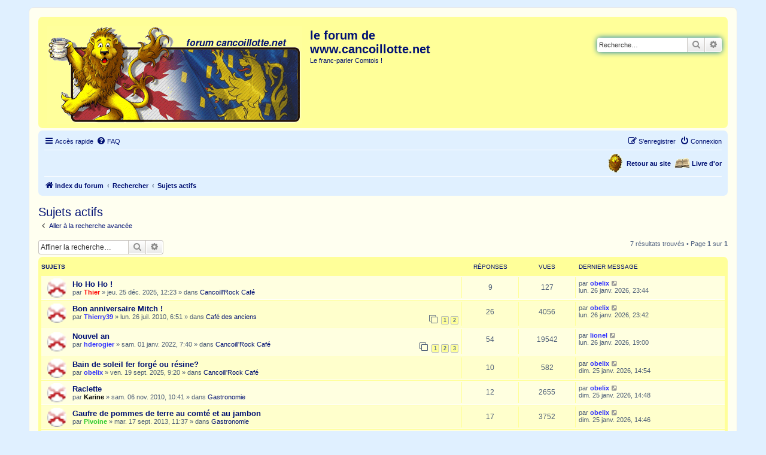

--- FILE ---
content_type: text/html; charset=UTF-8
request_url: http://forum.cancoillotte.net/search.php?search_id=active_topics&sid=d74214733795dcecd3e3f7354bdf8eda
body_size: 6268
content:
<!DOCTYPE html>
<html dir="ltr" lang="fr">
<head>
<meta charset="utf-8" />
<meta http-equiv="X-UA-Compatible" content="IE=edge">
<meta name="viewport" content="width=device-width, initial-scale=1" />

<title>Le forum de www.cancoillotte.net - Sujets actifs</title>

	<link rel="alternate" type="application/atom+xml" title="Flux - Le forum de www.cancoillotte.net" href="/app.php/feed?sid=9a32b2239fdbf04403e17c0f4fdbfc51">			<link rel="alternate" type="application/atom+xml" title="Flux - Nouveaux sujets" href="/app.php/feed/topics?sid=9a32b2239fdbf04403e17c0f4fdbfc51">				

<!--
	phpBB style name: prosilver
	Based on style:   prosilver (this is the default phpBB3 style)
	Original author:  Tom Beddard ( http://www.subBlue.com/ )
	Modified by:
-->

<link href="./assets/css/font-awesome.min.css?assets_version=104" rel="stylesheet">
<link href="./styles/cancoillotte_on_prosilver/theme/stylesheet.css?assets_version=104" rel="stylesheet">
<link href="./styles/cancoillotte_on_prosilver/theme/fr/stylesheet.css?assets_version=104" rel="stylesheet">




<!--[if lte IE 9]>
	<link href="./styles/cancoillotte_on_prosilver/theme/tweaks.css?assets_version=104" rel="stylesheet">
<![endif]-->


<link href="./ext/mazeltof/onlineoveravatar/styles/prosilver/theme/onlineoveravatar.css?assets_version=104" rel="stylesheet" media="screen">


					<!-- Global site tag (gtag.js) - Google Analytics -->
		<script async src="https://www.googletagmanager.com/gtag/js?id=G-GR8RMZ2MH3"></script>
		<script>
			window.dataLayer = window.dataLayer || [];
			function gtag(){dataLayer.push(arguments);}
			gtag('js', new Date());

			gtag('config', 'G-GR8RMZ2MH3', {});
		</script>
	
</head>
<body id="phpbb" class="nojs notouch section-search ltr ">


<div id="wrap" class="wrap">
	<a id="top" class="top-anchor" accesskey="t"></a>
	<div id="page-header">
		<div class="headerbar" role="banner">
					<div class="inner">

			<div id="site-description" class="site-description">
				<a id="logo" class="logo" href="./index.php?sid=9a32b2239fdbf04403e17c0f4fdbfc51" title="Index du forum">
					<span class="site_logo"></span>
				</a>
				<h1>le forum de www.cancoillotte.net</h1>
				<p>Le franc-parler Comtois !</p>
				<p class="skiplink"><a href="#start_here">Vers le contenu</a></p>
			</div>

									<div id="search-box" class="search-box search-header" role="search">
				<form action="./search.php?sid=9a32b2239fdbf04403e17c0f4fdbfc51" method="get" id="search">
				<fieldset>
					<input name="keywords" id="keywords" type="search" maxlength="128" title="Recherche par mots-clés" class="inputbox search tiny" size="20" value="" placeholder="Recherche…" />
					<button class="button button-search" type="submit" title="Rechercher">
						<i class="icon fa-search fa-fw" aria-hidden="true"></i><span class="sr-only">Rechercher</span>
					</button>
					<a href="./search.php?sid=9a32b2239fdbf04403e17c0f4fdbfc51" class="button button-search-end" title="Recherche avancée">
						<i class="icon fa-cog fa-fw" aria-hidden="true"></i><span class="sr-only">Recherche avancée</span>
					</a>
					<input type="hidden" name="sid" value="9a32b2239fdbf04403e17c0f4fdbfc51" />

				</fieldset>
				</form>
			</div>
						
			</div>
					</div>
				<div class="navbar" role="navigation">
	<div class="inner">

	<ul id="nav-main" class="nav-main linklist" role="menubar">

		<li id="quick-links" class="quick-links dropdown-container responsive-menu" data-skip-responsive="true">
			<a href="#" class="dropdown-trigger">
				<i class="icon fa-bars fa-fw" aria-hidden="true"></i><span>Accès rapide</span>
			</a>
			<div class="dropdown">
				<div class="pointer"><div class="pointer-inner"></div></div>
				<ul class="dropdown-contents" role="menu">
					
											<li class="separator"></li>
																									<li>
								<a href="./search.php?search_id=unanswered&amp;sid=9a32b2239fdbf04403e17c0f4fdbfc51" role="menuitem">
									<i class="icon fa-file-o fa-fw icon-gray" aria-hidden="true"></i><span>Sujets sans réponse</span>
								</a>
							</li>
							<li>
								<a href="./search.php?search_id=active_topics&amp;sid=9a32b2239fdbf04403e17c0f4fdbfc51" role="menuitem">
									<i class="icon fa-file-o fa-fw icon-blue" aria-hidden="true"></i><span>Sujets actifs</span>
								</a>
							</li>
							<li class="separator"></li>
							<li>
								<a href="./search.php?sid=9a32b2239fdbf04403e17c0f4fdbfc51" role="menuitem">
									<i class="icon fa-search fa-fw" aria-hidden="true"></i><span>Rechercher</span>
								</a>
							</li>
					
										<li class="separator"></li>

									</ul>
			</div>
		</li>

				<li data-skip-responsive="true">
			<a href="/app.php/help/faq?sid=9a32b2239fdbf04403e17c0f4fdbfc51" rel="help" title="Foire aux questions (Questions posées fréquemment)" role="menuitem">
				<i class="icon fa-question-circle fa-fw" aria-hidden="true"></i><span>FAQ</span>
			</a>
		</li>
						
			<li class="rightside"  data-skip-responsive="true">
			<a href="./ucp.php?mode=login&amp;redirect=search.php%3Fsearch_id%3Dactive_topics&amp;sid=9a32b2239fdbf04403e17c0f4fdbfc51" title="Connexion" accesskey="x" role="menuitem">
				<i class="icon fa-power-off fa-fw" aria-hidden="true"></i><span>Connexion</span>
			</a>
		</li>
					<li class="rightside" data-skip-responsive="true">
				<a href="./ucp.php?mode=register&amp;sid=9a32b2239fdbf04403e17c0f4fdbfc51" role="menuitem">
					<i class="icon fa-pencil-square-o  fa-fw" aria-hidden="true"></i><span>S’enregistrer</span>
				</a>
			</li>
						</ul>


	<!-- Ajout de liens vers le site, le livre d'or, la newsletter... -->
	<ul class="linklist navlinks">
		<!-- <li class="cancoill icon-chat"><a href="http://forum.cancoillotte.net/chat/popup" title="Bienvenue sur le Chat de cancoillotte.net">Lynx</a></li> -->
		<!-- <li class="cancoill icon-newsletter"><a href="http://www.cancoillotte.net/spip.php?page=newsletter" title="Abonnez-vous !" target="_blank">Niouse Laiti&egrave;re</a></li> -->
		<li class="cancoill icon-livredor"><a href="http://www.cancoillotte.net/spip.php?article243" title="Signez le Livre d'Or !" target="_blank">Livre d'or</a></li>
		<li class="cancoill icon-site"><a href="http://www.cancoillotte.net" title="Retour au site" target="_blank">Retour au site</a></li>
	</ul>


	<ul id="nav-breadcrumbs" class="nav-breadcrumbs linklist navlinks" role="menubar">
				
		
		<li class="breadcrumbs" itemscope itemtype="https://schema.org/BreadcrumbList">

			
							<span class="crumb" itemtype="https://schema.org/ListItem" itemprop="itemListElement" itemscope><a itemprop="item" href="./index.php?sid=9a32b2239fdbf04403e17c0f4fdbfc51" accesskey="h" data-navbar-reference="index"><i class="icon fa-home fa-fw"></i><span itemprop="name">Index du forum</span></a><meta itemprop="position" content="1" /></span>

											
								<span class="crumb" itemtype="https://schema.org/ListItem" itemprop="itemListElement" itemscope><a itemprop="item" href="./search.php?sid=9a32b2239fdbf04403e17c0f4fdbfc51"><span itemprop="name">Rechercher</span></a><meta itemprop="position" content="2" /></span>
															
								<span class="crumb" itemtype="https://schema.org/ListItem" itemprop="itemListElement" itemscope><a itemprop="item" href="./search.php?search_id=active_topics&amp;sid=9a32b2239fdbf04403e17c0f4fdbfc51"><span itemprop="name">Sujets actifs</span></a><meta itemprop="position" content="3" /></span>
							
					</li>

		
					<li class="rightside responsive-search">
				<a href="./search.php?sid=9a32b2239fdbf04403e17c0f4fdbfc51" title="Voir les options de recherche avancée" role="menuitem">
					<i class="icon fa-search fa-fw" aria-hidden="true"></i><span class="sr-only">Rechercher</span>
				</a>
			</li>
			</ul>

	</div>
</div>
	</div>

	
	<a id="start_here" class="anchor"></a>
	<div id="page-body" class="page-body" role="main">
		
		

<h2 class="searchresults-title">Sujets actifs</h2>

	<p class="advanced-search-link">
		<a class="arrow-left" href="./search.php?sid=9a32b2239fdbf04403e17c0f4fdbfc51" title="Recherche avancée">
			<i class="icon fa-angle-left fa-fw icon-black" aria-hidden="true"></i><span>Aller à la recherche avancée</span>
		</a>
	</p>


	<div class="action-bar bar-top">

			<div class="search-box" role="search">
			<form method="post" action="./search.php?st=7&amp;sk=t&amp;sd=d&amp;sr=topics&amp;sid=9a32b2239fdbf04403e17c0f4fdbfc51&amp;search_id=active_topics">
			<fieldset>
				<input class="inputbox search tiny" type="search" name="add_keywords" id="add_keywords" value="" placeholder="Affiner la recherche…" />
				<button class="button button-search" type="submit" title="Rechercher">
					<i class="icon fa-search fa-fw" aria-hidden="true"></i><span class="sr-only">Rechercher</span>
				</button>
				<a href="./search.php?sid=9a32b2239fdbf04403e17c0f4fdbfc51" class="button button-search-end" title="Recherche avancée">
					<i class="icon fa-cog fa-fw" aria-hidden="true"></i><span class="sr-only">Recherche avancée</span>
				</a>
			</fieldset>
			</form>
		</div>
	
		
		<div class="pagination">
						7 résultats trouvés
							 &bull; Page <strong>1</strong> sur <strong>1</strong>
					</div>
	</div>


		<div class="forumbg">

		<div class="inner">
		<ul class="topiclist">
			<li class="header">
				<dl class="row-item">
					<dt><div class="list-inner">Sujets</div></dt>
					<dd class="posts">Réponses</dd>
					<dd class="views">Vues</dd>
					<dd class="lastpost"><span>Dernier message</span></dd>
									</dl>
			</li>
		</ul>
		<ul class="topiclist topics">

								<li class="row bg1">
				<dl class="row-item topic_read">
					<dt title="Aucun nouveau message non-lu dans ce sujet.">
												<div class="list-inner">
																					<a href="./viewtopic.php?t=14644&amp;sid=9a32b2239fdbf04403e17c0f4fdbfc51" class="topictitle">Ho Ho Ho !</a>
																												<br />
							
															<div class="responsive-show" style="display: none;">
									Dernier message par <a href="./memberlist.php?mode=viewprofile&amp;u=823&amp;sid=9a32b2239fdbf04403e17c0f4fdbfc51" style="color: #3333FF;" class="username-coloured">obelix</a> &laquo; <a href="./viewtopic.php?p=284942&amp;sid=9a32b2239fdbf04403e17c0f4fdbfc51#p284942" title="Aller au dernier message"><time datetime="2026-01-26T22:44:46+00:00">lun. 26 janv. 2026, 23:44</time></a>
									<br />Posté dans <a href="./viewforum.php?f=29&amp;sid=9a32b2239fdbf04403e17c0f4fdbfc51">Cancoill'Rock Café</a>
								</div>
							<span class="responsive-show left-box" style="display: none;">Réponses : <strong>9</strong></span>							
							<div class="responsive-hide left-box">
																																par <a href="./memberlist.php?mode=viewprofile&amp;u=2128&amp;sid=9a32b2239fdbf04403e17c0f4fdbfc51" style="color: #FF0000;" class="username-coloured">Thier</a> &raquo; <time datetime="2025-12-25T11:23:52+00:00">jeu. 25 déc. 2025, 12:23</time> &raquo; dans <a href="./viewforum.php?f=29&amp;sid=9a32b2239fdbf04403e17c0f4fdbfc51">Cancoill'Rock Café</a>
															</div>

							
													</div>
					</dt>
					<dd class="posts">9 <dfn>Réponses</dfn></dd>
					<dd class="views">127 <dfn>Vues</dfn></dd>
					<dd class="lastpost">
						<span><dfn>Dernier message </dfn>par <a href="./memberlist.php?mode=viewprofile&amp;u=823&amp;sid=9a32b2239fdbf04403e17c0f4fdbfc51" style="color: #3333FF;" class="username-coloured">obelix</a>															<a href="./viewtopic.php?p=284942&amp;sid=9a32b2239fdbf04403e17c0f4fdbfc51#p284942" title="Aller au dernier message">
									<i class="icon fa-external-link-square fa-fw icon-lightgray icon-md" aria-hidden="true"></i><span class="sr-only"></span>
								</a>
														<br /><time datetime="2026-01-26T22:44:46+00:00">lun. 26 janv. 2026, 23:44</time>
						</span>
					</dd>
									</dl>
			</li>
											<li class="row bg2">
				<dl class="row-item topic_read">
					<dt title="Aucun nouveau message non-lu dans ce sujet.">
												<div class="list-inner">
																					<a href="./viewtopic.php?t=10726&amp;sid=9a32b2239fdbf04403e17c0f4fdbfc51" class="topictitle">Bon anniversaire Mitch !</a>
																												<br />
							
															<div class="responsive-show" style="display: none;">
									Dernier message par <a href="./memberlist.php?mode=viewprofile&amp;u=823&amp;sid=9a32b2239fdbf04403e17c0f4fdbfc51" style="color: #3333FF;" class="username-coloured">obelix</a> &laquo; <a href="./viewtopic.php?p=284941&amp;sid=9a32b2239fdbf04403e17c0f4fdbfc51#p284941" title="Aller au dernier message"><time datetime="2026-01-26T22:42:02+00:00">lun. 26 janv. 2026, 23:42</time></a>
									<br />Posté dans <a href="./viewforum.php?f=74&amp;sid=9a32b2239fdbf04403e17c0f4fdbfc51">Café des anciens</a>
								</div>
							<span class="responsive-show left-box" style="display: none;">Réponses : <strong>26</strong></span>							
							<div class="responsive-hide left-box">
																																par <a href="./memberlist.php?mode=viewprofile&amp;u=442&amp;sid=9a32b2239fdbf04403e17c0f4fdbfc51" style="color: #3333FF;" class="username-coloured">Thierry39</a> &raquo; <time datetime="2010-07-26T04:51:25+00:00">lun. 26 juil. 2010, 6:51</time> &raquo; dans <a href="./viewforum.php?f=74&amp;sid=9a32b2239fdbf04403e17c0f4fdbfc51">Café des anciens</a>
															</div>

														<div class="pagination">
								<span><i class="icon fa-clone fa-fw" aria-hidden="true"></i></span>
								<ul>
																	<li><a class="button" href="./viewtopic.php?t=10726&amp;sid=9a32b2239fdbf04403e17c0f4fdbfc51">1</a></li>
																										<li><a class="button" href="./viewtopic.php?t=10726&amp;sid=9a32b2239fdbf04403e17c0f4fdbfc51&amp;start=20">2</a></li>
																																																			</ul>
							</div>
							
													</div>
					</dt>
					<dd class="posts">26 <dfn>Réponses</dfn></dd>
					<dd class="views">4056 <dfn>Vues</dfn></dd>
					<dd class="lastpost">
						<span><dfn>Dernier message </dfn>par <a href="./memberlist.php?mode=viewprofile&amp;u=823&amp;sid=9a32b2239fdbf04403e17c0f4fdbfc51" style="color: #3333FF;" class="username-coloured">obelix</a>															<a href="./viewtopic.php?p=284941&amp;sid=9a32b2239fdbf04403e17c0f4fdbfc51#p284941" title="Aller au dernier message">
									<i class="icon fa-external-link-square fa-fw icon-lightgray icon-md" aria-hidden="true"></i><span class="sr-only"></span>
								</a>
														<br /><time datetime="2026-01-26T22:42:02+00:00">lun. 26 janv. 2026, 23:42</time>
						</span>
					</dd>
									</dl>
			</li>
											<li class="row bg1">
				<dl class="row-item topic_read">
					<dt title="Aucun nouveau message non-lu dans ce sujet.">
												<div class="list-inner">
																					<a href="./viewtopic.php?t=14361&amp;sid=9a32b2239fdbf04403e17c0f4fdbfc51" class="topictitle">Nouvel an</a>
																												<br />
							
															<div class="responsive-show" style="display: none;">
									Dernier message par <a href="./memberlist.php?mode=viewprofile&amp;u=587&amp;sid=9a32b2239fdbf04403e17c0f4fdbfc51" style="color: #3333FF;" class="username-coloured">lionel</a> &laquo; <a href="./viewtopic.php?p=284938&amp;sid=9a32b2239fdbf04403e17c0f4fdbfc51#p284938" title="Aller au dernier message"><time datetime="2026-01-26T18:00:06+00:00">lun. 26 janv. 2026, 19:00</time></a>
									<br />Posté dans <a href="./viewforum.php?f=29&amp;sid=9a32b2239fdbf04403e17c0f4fdbfc51">Cancoill'Rock Café</a>
								</div>
							<span class="responsive-show left-box" style="display: none;">Réponses : <strong>54</strong></span>							
							<div class="responsive-hide left-box">
																																par <a href="./memberlist.php?mode=viewprofile&amp;u=2447&amp;sid=9a32b2239fdbf04403e17c0f4fdbfc51" style="color: #3333FF;" class="username-coloured">hderogier</a> &raquo; <time datetime="2022-01-01T06:40:06+00:00">sam. 01 janv. 2022, 7:40</time> &raquo; dans <a href="./viewforum.php?f=29&amp;sid=9a32b2239fdbf04403e17c0f4fdbfc51">Cancoill'Rock Café</a>
															</div>

														<div class="pagination">
								<span><i class="icon fa-clone fa-fw" aria-hidden="true"></i></span>
								<ul>
																	<li><a class="button" href="./viewtopic.php?t=14361&amp;sid=9a32b2239fdbf04403e17c0f4fdbfc51">1</a></li>
																										<li><a class="button" href="./viewtopic.php?t=14361&amp;sid=9a32b2239fdbf04403e17c0f4fdbfc51&amp;start=20">2</a></li>
																										<li><a class="button" href="./viewtopic.php?t=14361&amp;sid=9a32b2239fdbf04403e17c0f4fdbfc51&amp;start=40">3</a></li>
																																																			</ul>
							</div>
							
													</div>
					</dt>
					<dd class="posts">54 <dfn>Réponses</dfn></dd>
					<dd class="views">19542 <dfn>Vues</dfn></dd>
					<dd class="lastpost">
						<span><dfn>Dernier message </dfn>par <a href="./memberlist.php?mode=viewprofile&amp;u=587&amp;sid=9a32b2239fdbf04403e17c0f4fdbfc51" style="color: #3333FF;" class="username-coloured">lionel</a>															<a href="./viewtopic.php?p=284938&amp;sid=9a32b2239fdbf04403e17c0f4fdbfc51#p284938" title="Aller au dernier message">
									<i class="icon fa-external-link-square fa-fw icon-lightgray icon-md" aria-hidden="true"></i><span class="sr-only"></span>
								</a>
														<br /><time datetime="2026-01-26T18:00:06+00:00">lun. 26 janv. 2026, 19:00</time>
						</span>
					</dd>
									</dl>
			</li>
											<li class="row bg2">
				<dl class="row-item topic_read">
					<dt title="Aucun nouveau message non-lu dans ce sujet.">
												<div class="list-inner">
																					<a href="./viewtopic.php?t=14606&amp;sid=9a32b2239fdbf04403e17c0f4fdbfc51" class="topictitle">Bain de soleil fer forgé ou résine?</a>
																												<br />
							
															<div class="responsive-show" style="display: none;">
									Dernier message par <a href="./memberlist.php?mode=viewprofile&amp;u=823&amp;sid=9a32b2239fdbf04403e17c0f4fdbfc51" style="color: #3333FF;" class="username-coloured">obelix</a> &laquo; <a href="./viewtopic.php?p=284925&amp;sid=9a32b2239fdbf04403e17c0f4fdbfc51#p284925" title="Aller au dernier message"><time datetime="2026-01-25T13:54:21+00:00">dim. 25 janv. 2026, 14:54</time></a>
									<br />Posté dans <a href="./viewforum.php?f=29&amp;sid=9a32b2239fdbf04403e17c0f4fdbfc51">Cancoill'Rock Café</a>
								</div>
							<span class="responsive-show left-box" style="display: none;">Réponses : <strong>10</strong></span>							
							<div class="responsive-hide left-box">
																																par <a href="./memberlist.php?mode=viewprofile&amp;u=823&amp;sid=9a32b2239fdbf04403e17c0f4fdbfc51" style="color: #3333FF;" class="username-coloured">obelix</a> &raquo; <time datetime="2025-09-19T07:20:44+00:00">ven. 19 sept. 2025, 9:20</time> &raquo; dans <a href="./viewforum.php?f=29&amp;sid=9a32b2239fdbf04403e17c0f4fdbfc51">Cancoill'Rock Café</a>
															</div>

							
													</div>
					</dt>
					<dd class="posts">10 <dfn>Réponses</dfn></dd>
					<dd class="views">582 <dfn>Vues</dfn></dd>
					<dd class="lastpost">
						<span><dfn>Dernier message </dfn>par <a href="./memberlist.php?mode=viewprofile&amp;u=823&amp;sid=9a32b2239fdbf04403e17c0f4fdbfc51" style="color: #3333FF;" class="username-coloured">obelix</a>															<a href="./viewtopic.php?p=284925&amp;sid=9a32b2239fdbf04403e17c0f4fdbfc51#p284925" title="Aller au dernier message">
									<i class="icon fa-external-link-square fa-fw icon-lightgray icon-md" aria-hidden="true"></i><span class="sr-only"></span>
								</a>
														<br /><time datetime="2026-01-25T13:54:21+00:00">dim. 25 janv. 2026, 14:54</time>
						</span>
					</dd>
									</dl>
			</li>
											<li class="row bg1">
				<dl class="row-item topic_read">
					<dt title="Aucun nouveau message non-lu dans ce sujet.">
												<div class="list-inner">
																					<a href="./viewtopic.php?t=11050&amp;sid=9a32b2239fdbf04403e17c0f4fdbfc51" class="topictitle">Raclette</a>
																												<br />
							
															<div class="responsive-show" style="display: none;">
									Dernier message par <a href="./memberlist.php?mode=viewprofile&amp;u=823&amp;sid=9a32b2239fdbf04403e17c0f4fdbfc51" style="color: #3333FF;" class="username-coloured">obelix</a> &laquo; <a href="./viewtopic.php?p=284924&amp;sid=9a32b2239fdbf04403e17c0f4fdbfc51#p284924" title="Aller au dernier message"><time datetime="2026-01-25T13:48:39+00:00">dim. 25 janv. 2026, 14:48</time></a>
									<br />Posté dans <a href="./viewforum.php?f=3&amp;sid=9a32b2239fdbf04403e17c0f4fdbfc51">Gastronomie</a>
								</div>
							<span class="responsive-show left-box" style="display: none;">Réponses : <strong>12</strong></span>							
							<div class="responsive-hide left-box">
																																par <a href="./memberlist.php?mode=viewprofile&amp;u=346&amp;sid=9a32b2239fdbf04403e17c0f4fdbfc51" style="color: #000000;" class="username-coloured">Karine</a> &raquo; <time datetime="2010-11-06T09:41:41+00:00">sam. 06 nov. 2010, 10:41</time> &raquo; dans <a href="./viewforum.php?f=3&amp;sid=9a32b2239fdbf04403e17c0f4fdbfc51">Gastronomie</a>
															</div>

							
													</div>
					</dt>
					<dd class="posts">12 <dfn>Réponses</dfn></dd>
					<dd class="views">2655 <dfn>Vues</dfn></dd>
					<dd class="lastpost">
						<span><dfn>Dernier message </dfn>par <a href="./memberlist.php?mode=viewprofile&amp;u=823&amp;sid=9a32b2239fdbf04403e17c0f4fdbfc51" style="color: #3333FF;" class="username-coloured">obelix</a>															<a href="./viewtopic.php?p=284924&amp;sid=9a32b2239fdbf04403e17c0f4fdbfc51#p284924" title="Aller au dernier message">
									<i class="icon fa-external-link-square fa-fw icon-lightgray icon-md" aria-hidden="true"></i><span class="sr-only"></span>
								</a>
														<br /><time datetime="2026-01-25T13:48:39+00:00">dim. 25 janv. 2026, 14:48</time>
						</span>
					</dd>
									</dl>
			</li>
											<li class="row bg2">
				<dl class="row-item topic_read">
					<dt title="Aucun nouveau message non-lu dans ce sujet.">
												<div class="list-inner">
																					<a href="./viewtopic.php?t=13188&amp;sid=9a32b2239fdbf04403e17c0f4fdbfc51" class="topictitle">Gaufre de pommes de terre au comté et au jambon</a>
																												<br />
							
															<div class="responsive-show" style="display: none;">
									Dernier message par <a href="./memberlist.php?mode=viewprofile&amp;u=823&amp;sid=9a32b2239fdbf04403e17c0f4fdbfc51" style="color: #3333FF;" class="username-coloured">obelix</a> &laquo; <a href="./viewtopic.php?p=284923&amp;sid=9a32b2239fdbf04403e17c0f4fdbfc51#p284923" title="Aller au dernier message"><time datetime="2026-01-25T13:46:42+00:00">dim. 25 janv. 2026, 14:46</time></a>
									<br />Posté dans <a href="./viewforum.php?f=3&amp;sid=9a32b2239fdbf04403e17c0f4fdbfc51">Gastronomie</a>
								</div>
							<span class="responsive-show left-box" style="display: none;">Réponses : <strong>17</strong></span>							
							<div class="responsive-hide left-box">
																																par <a href="./memberlist.php?mode=viewprofile&amp;u=2386&amp;sid=9a32b2239fdbf04403e17c0f4fdbfc51" style="color: #33CC33;" class="username-coloured">Pivoine</a> &raquo; <time datetime="2013-09-17T09:37:37+00:00">mar. 17 sept. 2013, 11:37</time> &raquo; dans <a href="./viewforum.php?f=3&amp;sid=9a32b2239fdbf04403e17c0f4fdbfc51">Gastronomie</a>
															</div>

							
													</div>
					</dt>
					<dd class="posts">17 <dfn>Réponses</dfn></dd>
					<dd class="views">3752 <dfn>Vues</dfn></dd>
					<dd class="lastpost">
						<span><dfn>Dernier message </dfn>par <a href="./memberlist.php?mode=viewprofile&amp;u=823&amp;sid=9a32b2239fdbf04403e17c0f4fdbfc51" style="color: #3333FF;" class="username-coloured">obelix</a>															<a href="./viewtopic.php?p=284923&amp;sid=9a32b2239fdbf04403e17c0f4fdbfc51#p284923" title="Aller au dernier message">
									<i class="icon fa-external-link-square fa-fw icon-lightgray icon-md" aria-hidden="true"></i><span class="sr-only"></span>
								</a>
														<br /><time datetime="2026-01-25T13:46:42+00:00">dim. 25 janv. 2026, 14:46</time>
						</span>
					</dd>
									</dl>
			</li>
											<li class="row bg1">
				<dl class="row-item topic_read">
					<dt title="Aucun nouveau message non-lu dans ce sujet.">
												<div class="list-inner">
																					<a href="./viewtopic.php?t=14596&amp;sid=9a32b2239fdbf04403e17c0f4fdbfc51" class="topictitle">Rue d'Argent à Dole</a>
																												<br />
							
															<div class="responsive-show" style="display: none;">
									Dernier message par <a href="./memberlist.php?mode=viewprofile&amp;u=823&amp;sid=9a32b2239fdbf04403e17c0f4fdbfc51" style="color: #3333FF;" class="username-coloured">obelix</a> &laquo; <a href="./viewtopic.php?p=284914&amp;sid=9a32b2239fdbf04403e17c0f4fdbfc51#p284914" title="Aller au dernier message"><time datetime="2026-01-24T08:59:22+00:00">sam. 24 janv. 2026, 9:59</time></a>
									<br />Posté dans <a href="./viewforum.php?f=35&amp;sid=9a32b2239fdbf04403e17c0f4fdbfc51">Histoire</a>
								</div>
							<span class="responsive-show left-box" style="display: none;">Réponses : <strong>24</strong></span>							
							<div class="responsive-hide left-box">
																																par <a href="./memberlist.php?mode=viewprofile&amp;u=823&amp;sid=9a32b2239fdbf04403e17c0f4fdbfc51" style="color: #3333FF;" class="username-coloured">obelix</a> &raquo; <time datetime="2025-08-18T14:08:36+00:00">lun. 18 août 2025, 16:08</time> &raquo; dans <a href="./viewforum.php?f=35&amp;sid=9a32b2239fdbf04403e17c0f4fdbfc51">Histoire</a>
															</div>

														<div class="pagination">
								<span><i class="icon fa-clone fa-fw" aria-hidden="true"></i></span>
								<ul>
																	<li><a class="button" href="./viewtopic.php?t=14596&amp;sid=9a32b2239fdbf04403e17c0f4fdbfc51">1</a></li>
																										<li><a class="button" href="./viewtopic.php?t=14596&amp;sid=9a32b2239fdbf04403e17c0f4fdbfc51&amp;start=20">2</a></li>
																																																			</ul>
							</div>
							
													</div>
					</dt>
					<dd class="posts">24 <dfn>Réponses</dfn></dd>
					<dd class="views">1565 <dfn>Vues</dfn></dd>
					<dd class="lastpost">
						<span><dfn>Dernier message </dfn>par <a href="./memberlist.php?mode=viewprofile&amp;u=823&amp;sid=9a32b2239fdbf04403e17c0f4fdbfc51" style="color: #3333FF;" class="username-coloured">obelix</a>															<a href="./viewtopic.php?p=284914&amp;sid=9a32b2239fdbf04403e17c0f4fdbfc51#p284914" title="Aller au dernier message">
									<i class="icon fa-external-link-square fa-fw icon-lightgray icon-md" aria-hidden="true"></i><span class="sr-only"></span>
								</a>
														<br /><time datetime="2026-01-24T08:59:22+00:00">sam. 24 janv. 2026, 9:59</time>
						</span>
					</dd>
									</dl>
			</li>
							</ul>

		</div>
	</div>
	

<div class="action-bar bottom">
		<form method="post" action="./search.php?st=7&amp;sk=t&amp;sd=d&amp;sr=topics&amp;sid=9a32b2239fdbf04403e17c0f4fdbfc51&amp;search_id=active_topics">
		<div class="dropdown-container dropdown-container-left dropdown-button-control sort-tools">
	<span title="Options d’affichage et de tri" class="button button-secondary dropdown-trigger dropdown-select">
		<i class="icon fa-sort-amount-asc fa-fw" aria-hidden="true"></i>
		<span class="caret"><i class="icon fa-sort-down fa-fw" aria-hidden="true"></i></span>
	</span>
	<div class="dropdown hidden">
		<div class="pointer"><div class="pointer-inner"></div></div>
		<div class="dropdown-contents">
			<fieldset class="display-options">
							<label>Afficher : <select name="st" id="st"><option value="0">Tous les résultats</option><option value="1">1 jour</option><option value="7" selected="selected">7 jours</option><option value="14">2 semaines</option><option value="30">1 mois</option><option value="90">3 mois</option><option value="180">6 mois</option><option value="365">1 an</option></select></label>
								<hr class="dashed" />
				<input type="submit" class="button2" name="sort" value="Aller" />
						</fieldset>
		</div>
	</div>
</div>
	</form>
		
	<div class="pagination">
		7 résultats trouvés
					 &bull; Page <strong>1</strong> sur <strong>1</strong>
			</div>
</div>

<div class="action-bar actions-jump">
		<p class="jumpbox-return">
		<a class="left-box arrow-left" href="./search.php?sid=9a32b2239fdbf04403e17c0f4fdbfc51" title="Recherche avancée" accesskey="r">
			<i class="icon fa-angle-left fa-fw icon-black" aria-hidden="true"></i><span>Aller à la recherche avancée</span>
		</a>
	</p>
	
		<div class="jumpbox dropdown-container dropdown-container-right dropdown-up dropdown-left dropdown-button-control" id="jumpbox">
			<span title="Aller à" class="button button-secondary dropdown-trigger dropdown-select">
				<span>Aller à</span>
				<span class="caret"><i class="icon fa-sort-down fa-fw" aria-hidden="true"></i></span>
			</span>
		<div class="dropdown">
			<div class="pointer"><div class="pointer-inner"></div></div>
			<ul class="dropdown-contents">
																				<li><a href="./viewforum.php?f=75&amp;sid=9a32b2239fdbf04403e17c0f4fdbfc51" class="jumpbox-cat-link"> <span> Règles de vie sur cancoillotte.net</span></a></li>
																<li><a href="./viewforum.php?f=77&amp;sid=9a32b2239fdbf04403e17c0f4fdbfc51" class="jumpbox-sub-link"><span class="spacer"></span> <span>&#8627; &nbsp; À lire avant de poster</span></a></li>
																<li><a href="./viewforum.php?f=61&amp;sid=9a32b2239fdbf04403e17c0f4fdbfc51" class="jumpbox-cat-link"> <span> Paysages</span></a></li>
																<li><a href="./viewforum.php?f=36&amp;sid=9a32b2239fdbf04403e17c0f4fdbfc51" class="jumpbox-sub-link"><span class="spacer"></span> <span>&#8627; &nbsp; Tourisme</span></a></li>
																<li><a href="./viewforum.php?f=41&amp;sid=9a32b2239fdbf04403e17c0f4fdbfc51" class="jumpbox-sub-link"><span class="spacer"></span> <span>&#8627; &nbsp; Manifestations</span></a></li>
																<li><a href="./viewforum.php?f=53&amp;sid=9a32b2239fdbf04403e17c0f4fdbfc51" class="jumpbox-sub-link"><span class="spacer"></span> <span>&#8627; &nbsp; La Franche-Comté, jour après jour</span></a></li>
																<li><a href="./viewforum.php?f=54&amp;sid=9a32b2239fdbf04403e17c0f4fdbfc51" class="jumpbox-sub-link"><span class="spacer"></span> <span>&#8627; &nbsp; La Comté verte</span></a></li>
																<li><a href="./viewforum.php?f=57&amp;sid=9a32b2239fdbf04403e17c0f4fdbfc51" class="jumpbox-sub-link"><span class="spacer"></span> <span>&#8627; &nbsp; Sur les pistes comtoises</span></a></li>
																<li><a href="./viewforum.php?f=62&amp;sid=9a32b2239fdbf04403e17c0f4fdbfc51" class="jumpbox-cat-link"> <span> Saveurs</span></a></li>
																<li><a href="./viewforum.php?f=3&amp;sid=9a32b2239fdbf04403e17c0f4fdbfc51" class="jumpbox-sub-link"><span class="spacer"></span> <span>&#8627; &nbsp; Gastronomie</span></a></li>
																<li><a href="./viewforum.php?f=39&amp;sid=9a32b2239fdbf04403e17c0f4fdbfc51" class="jumpbox-sub-link"><span class="spacer"></span> <span>&#8627; &nbsp; Oenologie</span></a></li>
																<li><a href="./viewforum.php?f=63&amp;sid=9a32b2239fdbf04403e17c0f4fdbfc51" class="jumpbox-cat-link"> <span> Héritages</span></a></li>
																<li><a href="./viewforum.php?f=1&amp;sid=9a32b2239fdbf04403e17c0f4fdbfc51" class="jumpbox-sub-link"><span class="spacer"></span> <span>&#8627; &nbsp; Parlers comtois</span></a></li>
																<li><a href="./viewforum.php?f=35&amp;sid=9a32b2239fdbf04403e17c0f4fdbfc51" class="jumpbox-sub-link"><span class="spacer"></span> <span>&#8627; &nbsp; Histoire</span></a></li>
																<li><a href="./viewforum.php?f=43&amp;sid=9a32b2239fdbf04403e17c0f4fdbfc51" class="jumpbox-sub-link"><span class="spacer"></span> <span>&#8627; &nbsp; Emblèmes</span></a></li>
																<li><a href="./viewforum.php?f=55&amp;sid=9a32b2239fdbf04403e17c0f4fdbfc51" class="jumpbox-sub-link"><span class="spacer"></span><span class="spacer"></span> <span>&#8627; &nbsp; Pétition : &quot;Sauvons le Lion comtois&quot;</span></a></li>
																<li><a href="./viewforum.php?f=37&amp;sid=9a32b2239fdbf04403e17c0f4fdbfc51" class="jumpbox-sub-link"><span class="spacer"></span> <span>&#8627; &nbsp; Savoir-faire</span></a></li>
																<li><a href="./viewforum.php?f=64&amp;sid=9a32b2239fdbf04403e17c0f4fdbfc51" class="jumpbox-cat-link"> <span> Re.créations</span></a></li>
																<li><a href="./viewforum.php?f=38&amp;sid=9a32b2239fdbf04403e17c0f4fdbfc51" class="jumpbox-sub-link"><span class="spacer"></span> <span>&#8627; &nbsp; Musique, Théâtre, Spectacles</span></a></li>
																<li><a href="./viewforum.php?f=40&amp;sid=9a32b2239fdbf04403e17c0f4fdbfc51" class="jumpbox-sub-link"><span class="spacer"></span> <span>&#8627; &nbsp; Sport</span></a></li>
																<li><a href="./viewforum.php?f=42&amp;sid=9a32b2239fdbf04403e17c0f4fdbfc51" class="jumpbox-sub-link"><span class="spacer"></span> <span>&#8627; &nbsp; Littérature, Arts Plastiques, Photographie, Expositions...</span></a></li>
																<li><a href="./viewforum.php?f=65&amp;sid=9a32b2239fdbf04403e17c0f4fdbfc51" class="jumpbox-cat-link"> <span> Le coin des Cancoillonautes</span></a></li>
																<li><a href="./viewforum.php?f=29&amp;sid=9a32b2239fdbf04403e17c0f4fdbfc51" class="jumpbox-sub-link"><span class="spacer"></span> <span>&#8627; &nbsp; Cancoill'Rock Café</span></a></li>
																<li><a href="./viewforum.php?f=70&amp;sid=9a32b2239fdbf04403e17c0f4fdbfc51" class="jumpbox-sub-link"><span class="spacer"></span><span class="spacer"></span> <span>&#8627; &nbsp; Paysages</span></a></li>
																<li><a href="./viewforum.php?f=71&amp;sid=9a32b2239fdbf04403e17c0f4fdbfc51" class="jumpbox-sub-link"><span class="spacer"></span><span class="spacer"></span> <span>&#8627; &nbsp; Saveurs</span></a></li>
																<li><a href="./viewforum.php?f=72&amp;sid=9a32b2239fdbf04403e17c0f4fdbfc51" class="jumpbox-sub-link"><span class="spacer"></span><span class="spacer"></span> <span>&#8627; &nbsp; Héritages</span></a></li>
																<li><a href="./viewforum.php?f=74&amp;sid=9a32b2239fdbf04403e17c0f4fdbfc51" class="jumpbox-sub-link"><span class="spacer"></span><span class="spacer"></span> <span>&#8627; &nbsp; Café des anciens</span></a></li>
																<li><a href="./viewforum.php?f=73&amp;sid=9a32b2239fdbf04403e17c0f4fdbfc51" class="jumpbox-sub-link"><span class="spacer"></span><span class="spacer"></span> <span>&#8627; &nbsp; Re.créations</span></a></li>
																<li><a href="./viewforum.php?f=51&amp;sid=9a32b2239fdbf04403e17c0f4fdbfc51" class="jumpbox-sub-link"><span class="spacer"></span> <span>&#8627; &nbsp; Le Comptoir Comtois</span></a></li>
																<li><a href="./viewforum.php?f=10&amp;sid=9a32b2239fdbf04403e17c0f4fdbfc51" class="jumpbox-sub-link"><span class="spacer"></span> <span>&#8627; &nbsp; Léo and Co</span></a></li>
																<li><a href="./viewforum.php?f=4&amp;sid=9a32b2239fdbf04403e17c0f4fdbfc51" class="jumpbox-sub-link"><span class="spacer"></span> <span>&#8627; &nbsp; La vie du site et du forum</span></a></li>
											</ul>
		</div>
	</div>

	</div>

			</div>


<div id="page-footer" class="page-footer" role="contentinfo">
	<div class="navbar" role="navigation">
	<div class="inner">

	<ul id="nav-footer" class="nav-footer linklist" role="menubar">
		<li class="breadcrumbs">
									<span class="crumb"><a href="./index.php?sid=9a32b2239fdbf04403e17c0f4fdbfc51" data-navbar-reference="index"><i class="icon fa-home fa-fw" aria-hidden="true"></i><span>Index du forum</span></a></span>					</li>
		
				<li class="rightside">Heures au format <span title="Europe/Paris">UTC+01:00</span></li>
							<li class="rightside">
				<a href="/app.php/user/delete_cookies?sid=9a32b2239fdbf04403e17c0f4fdbfc51" data-ajax="true" data-refresh="true" role="menuitem">
					<i class="icon fa-trash fa-fw" aria-hidden="true"></i><span>Supprimer les cookies</span>
				</a>
			</li>
														</ul>

	</div>
</div>

	<div class="copyright">
				<p class="footer-row">
			<span class="footer-copyright">Développé par <a href="https://www.phpbb.com/">phpBB</a>&reg; Forum Software &copy; phpBB Limited</span>
		</p>
				<p class="footer-row">
			<span class="footer-copyright">Traduit par <a href="https://www.phpbb-fr.com">phpBB-fr.com</a></span>
		</p>
						<p class="footer-row" role="menu">
			<a class="footer-link" href="./ucp.php?mode=privacy&amp;sid=9a32b2239fdbf04403e17c0f4fdbfc51" title="Confidentialité" role="menuitem">
				<span class="footer-link-text">Confidentialité</span>
			</a>
			|
			<a class="footer-link" href="./ucp.php?mode=terms&amp;sid=9a32b2239fdbf04403e17c0f4fdbfc51" title="Conditions" role="menuitem">
				<span class="footer-link-text">Conditions</span>
			</a>
		</p>
					</div>

	<div id="darkenwrapper" class="darkenwrapper" data-ajax-error-title="Erreur AJAX" data-ajax-error-text="Quelque chose s’est mal passé lors du traitement de votre demande." data-ajax-error-text-abort="Requête annulée par l’utilisateur." data-ajax-error-text-timeout="Votre demande a expiré. Essayez à nouveau." data-ajax-error-text-parsererror="Quelque chose s’est mal passé lors du traitement de votre demande et le serveur a renvoyé une réponse invalide.">
		<div id="darken" class="darken">&nbsp;</div>
	</div>

	<div id="phpbb_alert" class="phpbb_alert" data-l-err="Erreur" data-l-timeout-processing-req="Délai d’attente de la demande dépassé.">
		<a href="#" class="alert_close">
			<i class="icon fa-times-circle fa-fw" aria-hidden="true"></i>
		</a>
		<h3 class="alert_title">&nbsp;</h3><p class="alert_text"></p>
	</div>
	<div id="phpbb_confirm" class="phpbb_alert">
		<a href="#" class="alert_close">
			<i class="icon fa-times-circle fa-fw" aria-hidden="true"></i>
		</a>
		<div class="alert_text"></div>
	</div>
</div>

</div>

<div>
	<a id="bottom" class="anchor" accesskey="z"></a>
	</div>

<script src="./assets/javascript/jquery-3.7.1.min.js?assets_version=104"></script>
<script src="./assets/javascript/core.js?assets_version=104"></script>



<script src="./styles/prosilver/template/forum_fn.js?assets_version=104"></script>
<script src="./styles/prosilver/template/ajax.js?assets_version=104"></script>



</body>
</html>
